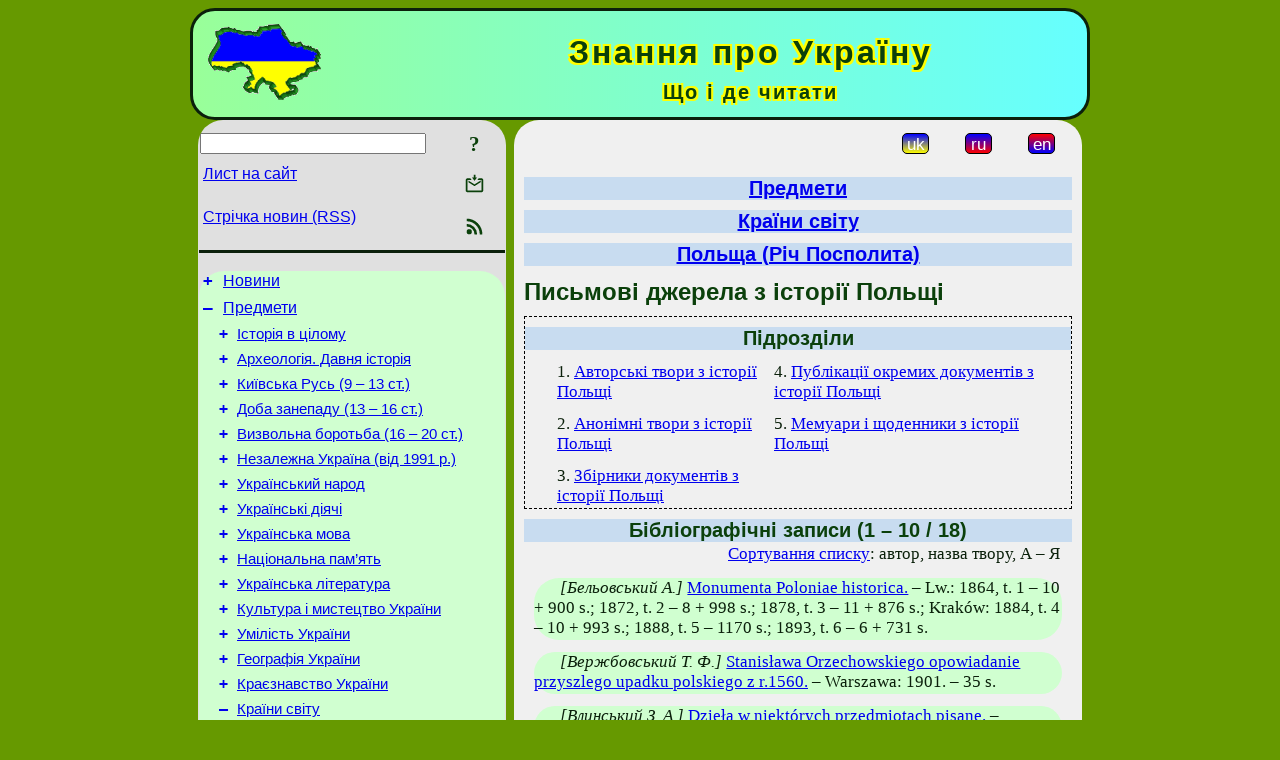

--- FILE ---
content_type: text/html; charset=utf-8
request_url: https://uknol.info/uk/Subjects/World/Poland/Sources.html
body_size: 9545
content:
<!DOCTYPE html>
<html lang="uk">
<head>
<!-- Global site tag (gtag.js) - Google Analytics -->
<script async src="https://www.googletagmanager.com/gtag/js?id=UA-3035925-11"></script>
<script>
 window.dataLayer = window.dataLayer || [];
 function gtag(){dataLayer.push(arguments);}
 gtag('js', new Date());
 gtag('config', 'UA-3035925-11');
</script>
<script async src="//pagead2.googlesyndication.com/pagead/js/adsbygoogle.js"></script>
<script>
(adsbygoogle = window.adsbygoogle || []).push({
google_ad_client: "pub-3960713518170830",
enable_page_level_ads: true
});
</script>
<meta http-equiv="Content-Type" content="text/html; charset=utf-8" />
<meta name="viewport" content="width=device-width, initial-scale=1">
<meta name="generator" content="Smereka 4.3" />
<meta name="author" content="M.Zharkikh" />
<!-- Begin section WinTitle -->
<title>Письмові джерела з історії Польщі</title>
<!-- End section WinTitle -->
<meta name="description" content="– предмет (категорія) довідника «Знання про Україну»" />
<link rel="shortcut icon" media="all" href="/files/UKnol/favicon.ico" type="image/x-icon" />
<link rel="icon" media="all" href="/files/UKnol/favicon.ico" type="image/x-icon" />
<!-- Begin section ResponsiveCSS -->
<style>
/* Common Smereka responsive design styles
Inspired with W3.css ver 4.12 */

@media (min-width: 900px) {
.w3-modal-content {width:800px!important;}
.w3-hide-large {display:none!important;}
#LeftCell {width: 308px;}
}

@media (max-width: 899px) {
#LeftCell {display: none;}
#DocContainer {max-width: 600px!important;}
}
</style>
<!-- End section ResponsiveCSS -->
<link rel="StyleSheet" type="text/css" href="/files/UKnol/site.css" />
<script src="/files/common/jscripts/common.js"></script>
<!-- Begin section AdditionalJS -->
<script src="/files/UKnol/jscripts/uknol.js"></script>
<!-- End section AdditionalJS -->
<script>
var LACopyFail = 'Скористайтесь локальним меню для копіювання';
var LATempText = 'Запит обробляється...';
var LATEMsg = 'Фрагмент тексту, в якому Ви помітили помилку:%n%s%n%nВідправити повідомлення редактору сайта?';
var LATENote = 'Виділено занадто довгий текст.%nВиділіть не більше %s символів.';
var LABmkA = 'Номер рядка (абзаца)';
var LABmkB = 'Копіювати URL рядка (абзаца) в буфер обміну';
var LABmkC = 'Встановити закладку на цей рядок (абзац)';
var LABmkD = 'К';
var LABmkD2 = 'З';
var LAShareText = 'Поділитись у ';
var LAPublText = 'Опублікувати в ';
var LAAddBmkText = 'Додати закладку в ';
var LACVMsg = 'Поле «%s» є обов’язковим';
var DoLoadFunc = null;
var HelperRunOnce = 0;
var FocusId = null;
var CurrentNodeId = 12142;
var CurrentLang = 'uk';
var CurrentMode = '';
var GlobalSearchMode = 'GoogleSE';
window.google_analytics_uacct = 'UA-3035925-11';

function CopyToClipboard(str) {
//This is NOT work while in separate file, but work when insert in HTML.
	if (window.clipboardData) { // IE
		window.clipboardData.setData('text', str);
	} else { // all except Safari
	// http://jsfiddle.net/jdhenckel/km7prgv4/3
		function listener(e) {
		e.clipboardData.setData("text/html", str);
		e.clipboardData.setData("text/plain", str);
		e.preventDefault();
		}
		document.addEventListener("copy", listener);
		try {
			var Res = document.execCommand('copy');
			if (!Res) { // no way in Safari!
				alert(LACopyFail);
			}
		}
		catch (err) {
			alert(LACopyFail);
		}
		document.removeEventListener("copy", listener);
	}
}; // CopyToClipboard
</script>

<link rel="canonical" href="/uk/Subjects/World/Poland/Sources.html" />
<script src="https://www.uknol.info/files/UKnol/jscripts/draglib.js"></script>
<script src="https://www.uknol.info/files/UKnol/jscripts/uknol.js"></script>
</head>
<body class="DocBody" onload="DoLoad()">
<div id="DocContainer">
<!-- Begin section PreHeader -->
<!-- End section PreHeader -->
<header>
<!-- Begin section PageHeader -->
<table id="InnerDocHdr">
<tr>
<td style="vertical-align: middle; width: 12px" class="w3-hide-large">
<button id="MenuBtn" class="w3-button" title="Відкрити ліву панель інструментів / навігації" onclick="ToggleLeftPanel(1)">☰</button>
</td>
<td style="vertical-align: middle; padding-left: 5px; padding-right: 5px">
<a href="/"><img src="https://www.uknol.info/files/UKnol/design/logos.png" alt="Початкова сторінка" title="Початкова сторінка" class="w3-image"></a>
</td>
<td>
<!-- Begin section HeaderInfo -->
<p id="SiteTitle" class="DocHeader">
	Знання про Україну
</p>
<p id="SiteSubtitle" class="InternalHeader2">
	Що і де читати
</p>
<!-- End section HeaderInfo -->
</td>
</tr>
</table>
<!-- End section PageHeader -->
</header>
<main>
<div id="InfoPanel" class="w3-modal" style="display: none;">
<div id="InfoPanelCnt" class="w3-modal-content">
<p class="BodyRight" onclick="ClosePanel()"><button class="w3-button CloseBtn" style="background-color: transparent!important" title="Esc - закрити" onclick="ClosePanel()">X</button></p>
<!-- Begin section InfoPanel -->
<div id="MessageForm" style="display: none; min-width: 400px; padding-bottom: 16px;">
<h2 style="margin-top: 0px">
	Лист на сайт
</h2>
<form name="MailForm" action="#" onsubmit="return SendMailMsg();">
<table class="CenteredBlock BTNoIndent">
	<tr>
		<td>
			<label for="SenderName">П.І.Б.</label> (<span id="SenderName_Place">0/64</span>)
		</td>
		<td>
			<input type="text" id="SenderName" maxlength="32" value="" style="width: 100%" onkeyup="return DoKeyUp(this, 64)" />
		</td>
	</tr>
	<tr>
		<td>
			<label for="Contact">Е-адреса</label> (<span id="Contact_Place">0/64</span>)
		</td>
		<td>
			<input type="text" id="Contact" maxlength="32" value="" style="width: 100%" onkeyup="return DoKeyUp(this, 64)" />
		</td>
	</tr>
	<tr>
	 <td colspan="2">
			<p class="BTNoIndent">
				<label for="MsgText">Повідомлення</label> (<span id="MsgText_Place">0/1000</span>)<br>
				<textarea id="MsgText" rows="8" style=" width: 100%" onkeyup="return DoKeyUp(this, 1000)"></textarea>
			</p>
	 </td>
	</tr>
	<tr style="vertical-align: bottom;">
		<td style="text-align: center;" id="NumberSign">
		</td>
		<td>
			<input type="submit" value="Надіслати" onclick="return CheckValues({'SenderName' : 'П.І.Б.', 'Contact' : 'Е-адреса / телефон', 'MsgText' : 'Повідомлення', 'Number' : 'Число'});">
			<input type="reset" value="Скасувати">
		</td>
	</tr>
</table>
<input type="hidden" id="Referer" name="Referer" value="">
</form>
</div>

<div id="Search" class="CenteredBlock" style="display: none; min-width: 400px; max-width: 600px; padding-bottom: 16px;">
<h2 style="margin-top: 0px">
	Пошук по розділу сайта <b><i>Письмові джерела з історії Польщі</i></b>
</h2>
<table class="CenteredBlock">
<tr>
<td>
<input type="text" maxlength="255" value="" id="SearchTerm2" style="width: 240px;" title="[Alt + Shift + F] Введіть пошуковий вираз + Enter" onkeypress="SearchKeyPress(event, 'SearchTerm2')"/>
</td>
<td>
<div class="w3-button" title="Пошук по розділу" style="cursor: pointer;" onclick="SiteSearchSM('SearchTerm2');"><div class="SearchBtn ToolBtnColor">?</div></div>
</td>
<td class="BTNoIndent">
<a href="#" onclick="ToggleBlock('SearchAddParam')">Налаштування…</a>
</td>
</tr>
</table>
<div id="SearchAddParam" style="display: none">
<table class="CenteredBlock SearchAddParam">
<tr style="vertical-align: top">
	<td class="BTNoIndent">
		<input type="checkbox" id="CaseSensitive" /> <label for="CaseSensitive">З урахуванням регістру</label><br />
		<b>Поля</b>:<br />
		<input type="radio" id="FindAttrFieldAll" name="FindAttrField" value="TitleCode" checked="checked"/> <label for="FindAttrFieldAll">Скрізь</label><br />
		<input type="radio" id="FindAttrFieldTitle" name="FindAttrField" value="DocTitle" /> <label for="FindAttrFieldTitle">Тільки в заголовках</label><br />
		<input type="radio" id="FindAttrFieldText" name="FindAttrField" value="HTMLCode" /> <label for="FindAttrFieldText">Тільки в текстах</label>
	</td>
	<td class="BTNoIndent" style="padding-left: 16px">
		<b>Частина слова</b>:<br />
		<input type="radio" id="FindWordPtany" name="FindWordPt" value="any" checked="checked"/> <label for="FindWordPtany">будь-яка</label><br />
		<input type="radio" id="FindWordPtwhole" name="FindWordPt" value="whole" /> <label for="FindWordPtwhole">ціле слово</label><br />
		<input type="radio" id="FindWordPtbegin" name="FindWordPt" value="begin" /> <label for="FindWordPtbegin">початок</label><br />
		<input type="radio" id="FindWordPtend" name="FindWordPt" value="end" /> <label for="FindWordPtend">кінець</label>
	</td>
</tr>
</table>
</div>
<div id="SearchOutput">
</div>
<p class="BF BodyCenter">
	Не знайшли потрібного?
</p>
<p class="BodyCenter">
	1) Змініть пошуковий вираз та / або додаткові налаштування пошуку;
</p>
<p class="BodyCenter">
	2) Шукайте в іншому розділі сайту;
</p>
<p class="BodyCenter">
	3) Скористайтесь пошуком Google <b>по всьому сайту</b>:
</p>
<table id="GSearch" class="CenteredBlock" style="margin-bottom: 8px">
<tr>
<td>
<input type="text" maxlength="255" value="" id="GSearchTerm" style="width: 140px;" onkeypress="SearchKeyPress(event, 'GSearchTerm', 'GoogleSE')"/>
</td>
<td class="BodyCenter">
<input type="button" title="Пошук Google" value="Go[ogle]" onclick="SiteSearchGoogle('GSearchTerm');" />
</td>
</tr>
</table>
</div>

<div id="InfoPanelStuff" style="display: none">
</div>

<div id="BackLinks" class="CenteredBlock" style="display: none; min-width: 400px; max-width: 600px; padding-bottom: 16px;">
<h2 style="margin-top: 0px">
	Посилання на сторінку сайта <b><i>Письмові джерела з історії Польщі</i></b>
</h2>
<div id="BackLinksOutput">
</div>
</div>

<!-- End section InfoPanel -->
</div>
</div>
<div id="LeftPanelFloat" style="display: none" class="w3-hide-large">
</div>
<table class="StuffTable">
<tr>
<td id="LeftCell">
<p class="BodyRight" onclick="ToggleLeftPanel(0)"><button class="w3-button w3-hide-large CloseBtn" style="background-color: transparent!important" title="Esc - закрити" onclick="ToggleLeftPanel(0)">X</button></p>
<!-- Begin section ToolBlockResponsible -->
<table class="w3-table ToolBlock">
	<tr>
		<td>
			<input type="text" maxlength="255" value="" id="SearchTerm" style="width: 100%" title="[Alt + Shift + F] Введіть пошуковий вираз" onkeypress="SearchKeyPress(event, 'SearchTerm')"/>
		</td>
		<td style="text-align: right">
			<div class="w3-button" title="Пошук" onclick="SiteSearchSM('SearchTerm');">
<div class="SearchBtn ToolBtnColor">?</div>
			</div>
		</td>
	</tr>
	<tr>
		<td class="Menu0"><a href="#" onclick="MailToEditor()">Лист на сайт</a></td>
		<td style="text-align: right">
			<div class="w3-button" title="Лист на сайт" onclick="MailToEditor()">
<svg id="MailIcon" viewBox="0 0 24 24" width="27" height="21">
<polygon class="ToolBtnColor" points="19,8.6 12,13 5,8.6 5,10.6 12,15 19,10.6"></polygon>
<path class="ToolBtnColor" d="M20,6h-3.2l-1.5,2H20v12H4V8h4.7L7.2,6H4C2.9,6,2,6.9,2,8v12c0,1.1,0.9,2,2,2h16c1.1,0,2-0.9,2-2V8C22,6.9,21.1,6,20,6z"></path>
<polygon class="ToolBtnColor" points="9,5 11,5 11,2 13,2 13,5 15,5 12,9"></polygon>
</svg>
			</div>
		</td>
	</tr>
	<tr>
		<td class="Menu0"><a href="/uk/xml/rss.xml">Стрічка новин (RSS)</a></td>
		<td style="text-align: right">
			<div class="w3-button" title="Стрічка новин (RSS 2.0)"><a href="/uk/xml/rss.xml">
<svg id="RSSicon" viewBox="0 0 8 8" width="27" height="21">
 <circle class="ToolBtnColor" cx="2" cy="6" r="1"></circle>
 <path class="ToolBtnColor" d="m 1,4 a 3,3 0 0 1 3,3 h 1 a 4,4 0 0 0 -4,-4 z"></path>
 <path class="ToolBtnColor" d="m 1,2 a 5,5 0 0 1 5,5 h 1 a 6,6 0 0 0 -6,-6 z"></path>
</svg>
			</a></div>
		</td>
	</tr>

</table>

<!-- End section ToolBlockResponsible -->
<!-- Begin section ToolBlockDivider -->
<!-- End section ToolBlockDivider -->
<aside>
<!-- Begin section SydNal -->
<script async src="https://pagead2.googlesyndication.com/pagead/js/adsbygoogle.js?client=ca-pub-3960713518170830"
 crossorigin="anonymous"></script>
<!-- 300x250, created 6/18/09 -->
<ins class="adsbygoogle"
 style="style="display:inline-block;width:300px;height:250px""
 data-ad-client="ca-pub-3960713518170830"
 data-ad-slot="6772614692"></ins>
<script>
 (adsbygoogle = window.adsbygoogle || []).push({});
</script>
<!-- End section SydNal -->
<!--LinkPlace1-->
</aside>
<nav>
<!-- Begin section Inspector -->
<!-- Inspector begin -->
<div class="TreeDiv">
	<p class="Menu0" style="margin-left: 0px">
		<span class="TreeMarker"><a href="/uk/News.html" class="TreeMarkerLink">+</a>&nbsp;</span><a href="/uk/News.html">Новини</a>
	</p>
	<p class="Menu0" style="margin-left: 0px">
		<span class="TreeMarker"><a href="/uk/Subjects.html" class="TreeMarkerLink">–</a>&nbsp;</span><a href="/uk/Subjects.html">Предмети</a>
	</p>
	<p class="Menu1" style="margin-left: 20px">
		<span class="TreeMarker"><a href="/uk/Subjects/History.html" class="TreeMarkerLink">+</a>&nbsp;</span><a href="/uk/Subjects/History.html">Історія в цілому</a>
	</p>
	<p class="Menu1" style="margin-left: 20px">
		<span class="TreeMarker"><a href="/uk/Subjects/Archeology.html" class="TreeMarkerLink">+</a>&nbsp;</span><a href="/uk/Subjects/Archeology.html">Археологія. Давня історія</a>
	</p>
	<p class="Menu1" style="margin-left: 20px">
		<span class="TreeMarker"><a href="/uk/Subjects/KievanRus.html" class="TreeMarkerLink">+</a>&nbsp;</span><a href="/uk/Subjects/KievanRus.html">Київська Русь (9 – 13 ст.)</a>
	</p>
	<p class="Menu1" style="margin-left: 20px">
		<span class="TreeMarker"><a href="/uk/Subjects/Decline.html" class="TreeMarkerLink">+</a>&nbsp;</span><a href="/uk/Subjects/Decline.html">Доба занепаду (13 – 16 ст.)</a>
	</p>
	<p class="Menu1" style="margin-left: 20px">
		<span class="TreeMarker"><a href="/uk/Subjects/LiberationStruggle.html" class="TreeMarkerLink">+</a>&nbsp;</span><a href="/uk/Subjects/LiberationStruggle.html">Визвольна боротьба (16 – 20 ст.)</a>
	</p>
	<p class="Menu1" style="margin-left: 20px">
		<span class="TreeMarker"><a href="/uk/Subjects/Independence.html" class="TreeMarkerLink">+</a>&nbsp;</span><a href="/uk/Subjects/Independence.html">Незалежна Україна (від 1991 р.)</a>
	</p>
	<p class="Menu1" style="margin-left: 20px">
		<span class="TreeMarker"><a href="/uk/Subjects/People.html" class="TreeMarkerLink">+</a>&nbsp;</span><a href="/uk/Subjects/People.html">Український народ</a>
	</p>
	<p class="Menu1" style="margin-left: 20px">
		<span class="TreeMarker"><a href="/uk/Subjects/Persons.html" class="TreeMarkerLink">+</a>&nbsp;</span><a href="/uk/Subjects/Persons.html">Українські діячі</a>
	</p>
	<p class="Menu1" style="margin-left: 20px">
		<span class="TreeMarker"><a href="/uk/Subjects/Language.html" class="TreeMarkerLink">+</a>&nbsp;</span><a href="/uk/Subjects/Language.html">Українська мова</a>
	</p>
	<p class="Menu1" style="margin-left: 20px">
		<span class="TreeMarker"><a href="/uk/Subjects/Memory.html" class="TreeMarkerLink">+</a>&nbsp;</span><a href="/uk/Subjects/Memory.html">Національна пам’ять</a>
	</p>
	<p class="Menu1" style="margin-left: 20px">
		<span class="TreeMarker"><a href="/uk/Subjects/Literature.html" class="TreeMarkerLink">+</a>&nbsp;</span><a href="/uk/Subjects/Literature.html">Українська література</a>
	</p>
	<p class="Menu1" style="margin-left: 20px">
		<span class="TreeMarker"><a href="/uk/Subjects/Culture.html" class="TreeMarkerLink">+</a>&nbsp;</span><a href="/uk/Subjects/Culture.html">Культура і мистецтво України</a>
	</p>
	<p class="Menu1" style="margin-left: 20px">
		<span class="TreeMarker"><a href="/uk/Subjects/Skills.html" class="TreeMarkerLink">+</a>&nbsp;</span><a href="/uk/Subjects/Skills.html">Умілість України</a>
	</p>
	<p class="Menu1" style="margin-left: 20px">
		<span class="TreeMarker"><a href="/uk/Subjects/Geography.html" class="TreeMarkerLink">+</a>&nbsp;</span><a href="/uk/Subjects/Geography.html">Географія України</a>
	</p>
	<p class="Menu1" style="margin-left: 20px">
		<span class="TreeMarker"><a href="/uk/Subjects/LocalStudies.html" class="TreeMarkerLink">+</a>&nbsp;</span><a href="/uk/Subjects/LocalStudies.html">Краєзнавство України</a>
	</p>
	<p class="Menu1" style="margin-left: 20px">
		<span class="TreeMarker"><a href="/uk/Subjects/World.html" class="TreeMarkerLink">–</a>&nbsp;</span><a href="/uk/Subjects/World.html">Країни світу</a>
	</p>
	<p class="Menu" style="margin-left: 40px">
		<span class="TreeMarker"><a href="/uk/Subjects/World/WorldHistory.html" class="TreeMarkerLink">+</a>&nbsp;</span><a href="/uk/Subjects/World/WorldHistory.html">Всесвітня історія</a>
	</p>
	<p class="Menu" style="margin-left: 40px">
		<span class="TreeMarker"><a href="/uk/Subjects/World/AncientStates.html" class="TreeMarkerLink">+</a>&nbsp;</span><a href="/uk/Subjects/World/AncientStates.html">Давні держави</a>
	</p>
	<p class="Menu" style="margin-left: 40px">
		<span class="TreeMarker"><a href="/uk/Subjects/World/OrientalStudies.html" class="TreeMarkerLink">+</a>&nbsp;</span><a href="/uk/Subjects/World/OrientalStudies.html">Сходознавство</a>
	</p>
	<p class="Menu" style="margin-left: 40px">
		<span class="TreeMarker"><a href="/uk/Subjects/World/Byelorussia.html" class="TreeMarkerLink">+</a>&nbsp;</span><a href="/uk/Subjects/World/Byelorussia.html">Білорусія</a>
	</p>
	<p class="Menu" style="margin-left: 40px">
		<span class="TreeMarker"></span><a href="/uk/Subjects/World/Lithuania.html">Литва</a>
	</p>
	<p class="Menu" style="margin-left: 40px">
		<span class="TreeMarker"><a href="/uk/Subjects/World/Moldavia.html" class="TreeMarkerLink">+</a>&nbsp;</span><a href="/uk/Subjects/World/Moldavia.html">Молдавія</a>
	</p>
	<p class="Menu" style="margin-left: 40px">
		<span class="TreeMarker"><a href="/uk/Subjects/World/Poland.html" class="TreeMarkerLink">–</a>&nbsp;</span><a href="/uk/Subjects/World/Poland.html">Польща (Річ Посполита)</a>
	</p>
	<p class="Menu" style="margin-left: 60px">
		<span class="TreeMarker"><a href="/uk/Subjects/World/Poland/AuxSci.html" class="TreeMarkerLink">+</a>&nbsp;</span><a href="/uk/Subjects/World/Poland/AuxSci.html">Допоміжні науки історії Польщі</a>
	</p>
	<p class="MenuSel" style="margin-left: 60px">
		<span class="TreeMarker"><a href="/uk/Subjects/World/Poland/Sources.html" class="TreeMarkerLink">–</a>&nbsp;</span><a href="/uk/Subjects/World/Poland/Sources.html">Письмові джерела з історії Польщі</a>
	</p>
	<p class="Menu" style="margin-left: 80px">
		<span class="TreeMarker"></span><a href="/uk/Subjects/World/Poland/Sources/Chronicles.html">Авторські твори з історії Польщі</a>
	</p>
	<p class="Menu" style="margin-left: 80px">
		<span class="TreeMarker"></span><a href="/uk/Subjects/World/Poland/Sources/Narratives.html">Анонімні твори з історії Польщі</a>
	</p>
	<p class="Menu" style="margin-left: 80px">
		<span class="TreeMarker"></span><a href="/uk/Subjects/World/Poland/Sources/Collections.html">Збірники документів з історії Польщі</a>
	</p>
	<p class="Menu" style="margin-left: 80px">
		<span class="TreeMarker"></span><a href="/uk/Subjects/World/Poland/Sources/Documents.html">Публікації окремих документів з історії Польщі</a>
	</p>
	<p class="Menu" style="margin-left: 80px">
		<span class="TreeMarker"></span><a href="/uk/Subjects/World/Poland/Sources/Memoirs.html">Мемуари і щоденники з історії Польщі</a>
	</p>
	<p class="Menu" style="margin-left: 60px">
		<span class="TreeMarker"></span><a href="/uk/Subjects/World/Poland/GeneralWorks.html">Загальні праці з історії Польщі</a>
	</p>
	<p class="Menu" style="margin-left: 60px">
		<span class="TreeMarker"></span><a href="/uk/Subjects/World/Poland/Collections.html">Збірники праць з історії Польщі</a>
	</p>
	<p class="Menu" style="margin-left: 60px">
		<span class="TreeMarker"><a href="/uk/Subjects/World/Poland/SocialSystem.html" class="TreeMarkerLink">+</a>&nbsp;</span><a href="/uk/Subjects/World/Poland/SocialSystem.html">Внутрішня історія Польщі</a>
	</p>
	<p class="Menu" style="margin-left: 60px">
		<span class="TreeMarker"></span><a href="/uk/Subjects/World/Poland/Persons.html">Польські історичні діячі</a>
	</p>
	<p class="Menu" style="margin-left: 60px">
		<span class="TreeMarker"><a href="/uk/Subjects/World/Poland/Politics.html" class="TreeMarkerLink">+</a>&nbsp;</span><a href="/uk/Subjects/World/Poland/Politics.html">Політична історія Польщі</a>
	</p>
	<p class="Menu" style="margin-left: 60px">
		<span class="TreeMarker"></span><a href="/uk/Subjects/World/Poland/LocalStudies.html">Історичне краєзнавство Польщі</a>
	</p>
	<p class="Menu" style="margin-left: 60px">
		<span class="TreeMarker"><a href="/uk/Subjects/World/Poland/Culture.html" class="TreeMarkerLink">+</a>&nbsp;</span><a href="/uk/Subjects/World/Poland/Culture.html">Історія культури Польщі</a>
	</p>
	<p class="Menu" style="margin-left: 40px">
		<span class="TreeMarker"><a href="/uk/Subjects/World/Russia.html" class="TreeMarkerLink">+</a>&nbsp;</span><a href="/uk/Subjects/World/Russia.html">Росія (Російська імперія, СРСР)</a>
	</p>
	<p class="Menu" style="margin-left: 40px">
		<span class="TreeMarker"></span><a href="/uk/Subjects/World/Romania.html">Румунія</a>
	</p>
	<p class="Menu" style="margin-left: 40px">
		<span class="TreeMarker"></span><a href="/uk/Subjects/World/Slovakia.html">Словаччина</a>
	</p>
	<p class="Menu" style="margin-left: 40px">
		<span class="TreeMarker"></span><a href="/uk/Subjects/World/Slovjanski_krajiny.html">Слов’янські країни</a>
	</p>
	<p class="Menu" style="margin-left: 40px">
		<span class="TreeMarker"></span><a href="/uk/Subjects/World/Hungary.html">Угорщина</a>
	</p>
	<p class="Menu" style="margin-left: 40px">
		<span class="TreeMarker"><a href="/uk/Subjects/World/Europe.html" class="TreeMarkerLink">+</a>&nbsp;</span><a href="/uk/Subjects/World/Europe.html">Інші країни Європи</a>
	</p>
	<p class="Menu" style="margin-left: 40px">
		<span class="TreeMarker"><a href="/uk/Subjects/World/Turkey.html" class="TreeMarkerLink">+</a>&nbsp;</span><a href="/uk/Subjects/World/Turkey.html">Туреччина</a>
	</p>
	<p class="Menu" style="margin-left: 40px">
		<span class="TreeMarker"></span><a href="/uk/Subjects/World/Kazakhstan.html">Казахстан</a>
	</p>
	<p class="Menu" style="margin-left: 40px">
		<span class="TreeMarker"></span><a href="/uk/Subjects/World/Asia.html">Інші країни Азії</a>
	</p>
	<p class="Menu" style="margin-left: 40px">
		<span class="TreeMarker"></span><a href="/uk/Subjects/World/Africa.html">Країни Африки</a>
	</p>
	<p class="Menu" style="margin-left: 40px">
		<span class="TreeMarker"></span><a href="/uk/Subjects/World/America.html">Країни Америки</a>
	</p>
	<p class="Menu" style="margin-left: 40px">
		<span class="TreeMarker"></span><a href="/uk/Subjects/World/Australia.html">Австралія</a>
	</p>
	<p class="Menu1" style="margin-left: 20px">
		<span class="TreeMarker"><a href="/uk/Subjects/Guides.html" class="TreeMarkerLink">+</a>&nbsp;</span><a href="/uk/Subjects/Guides.html">Довідники</a>
	</p>
	<p class="Menu1" style="margin-left: 20px">
		<span class="TreeMarker"></span><a href="/uk/Subjects/NewArrivals.html">Нові надходження</a>
	</p>
	<p class="Menu0" style="margin-left: 0px">
		<span class="TreeMarker"></span><a href="/uk/Persons.html">Особи</a>
	</p>
	<p class="Menu0" style="margin-left: 0px">
		<span class="TreeMarker"></span><a href="/uk/GeoFeatures.html">Географічні об’єкти</a>
	</p>
	<p class="Menu0" style="margin-left: 0px">
		<span class="TreeMarker"></span><a href="/uk/Records.html">Бібліографічні записи</a>
	</p>
	<p class="Menu0" style="margin-left: 0px">
		<span class="TreeMarker"></span><a href="/uk/Abbreviations.html">Скорочення</a>
	</p>
	<p class="Menu0" style="margin-left: 0px">
		<span class="TreeMarker"><a href="/uk/Search.html" class="TreeMarkerLink">+</a>&nbsp;</span><a href="/uk/Search.html">Пошук</a>
	</p>
	<p class="Menu0" style="margin-left: 0px">
		<span class="TreeMarker"><a href="/uk/About.html" class="TreeMarkerLink">+</a>&nbsp;</span><a href="/uk/About.html">Про проект</a>
	</p>
</div>
<!-- Inspector end -->

<!-- End section Inspector -->
</nav>
<aside>
<!--LinkPlace0-->
</aside>
</td>
<td id="StuffCell">
<!-- Begin section StuffCell -->
<!-- Begin section TrackBar -->
<nav>
<table class="TrackBar w3-table">
	<tr>
		<td style="text-align: left; margin-left: 1em;">
			<!-- StdEditorBar start -->


<!-- StdEditorBar end -->
		</td>
		<td style="text-align: right; vertical-align: middle; margin-right: 1em; white-space:nowrap;">
			<script>
var FPBStyle = 'inline-block';
</script>
<div class="w3-button" style="display: inline-block; cursor: default;"><div id="ukLangVer" class="LangVerBtn" title="укр.">uk</div></div>
 <div class="w3-button" style="display: inline-block;"><a href="/ru/Subjects/World/Poland/Sources.html"><div id="ruLangVer" class="LangVerBtn" title="рос.">ru</div></a></div>
 <div class="w3-button" style="display: inline-block;"><a href="/en/Subjects/World/Poland/Sources.html"><div id="enLangVer" class="LangVerBtn" title="англ.">en</div></a></div>
 <div id="FPanelBtn" class="w3-button ToolBtnColor" style="display: none; cursor: pointer" title="Плаваюча панель" onclick="DisplayFloatPanel()"><div class="SearchBtn" >&#9788;</div></div>

		</td>
	</tr>
</table>
</nav>
<!-- End section TrackBar -->
<nav>
<h2>
	<a href="/uk/Subjects.html">Предмети</a>
</h2>
<h2>
	<a href="/uk/Subjects/World.html">Країни світу</a>
</h2>
<h2>
	<a href="/uk/Subjects/World/Poland.html">Польща (Річ Посполита)</a>
</h2>

</nav>
<article>
<header>
<!-- Begin section DocTitle -->
<h1 id="UKTitle">
	Письмові джерела з історії Польщі
</h1>
<!-- End section DocTitle -->
</header>
<!-- Begin section Author -->
<!-- End section Author -->
<!-- Begin section MainContent -->
<div style="width: 100%; border: thin dashed;"><h2>
	Підрозділи
</h2>
<nav>
<div class="w3-cell-row">
<div class="w3-cell w3-mobile">
<p class="BF BTNoIndent">
1. <a href="/uk/Subjects/World/Poland/Sources/Chronicles.html" title="Авторські твори з історії Польщі">Авторські твори з історії Польщі</a>
</p>

<p class="BF BTNoIndent">
2. <a href="/uk/Subjects/World/Poland/Sources/Narratives.html" title="Анонімні твори з історії Польщі">Анонімні твори з історії Польщі</a>
</p>

<p class="BF BTNoIndent">
3. <a href="/uk/Subjects/World/Poland/Sources/Collections.html" title="Збірники документів з історії Польщі">Збірники документів з історії Польщі</a>
</p>

</div>
<div class="w3-cell w3-mobile">
<p class="BF BTNoIndent">
4. <a href="/uk/Subjects/World/Poland/Sources/Documents.html" title="Публікації окремих документів з історії Польщі">Публікації окремих документів з історії Польщі</a>
</p>

<p class="BF BTNoIndent">
5. <a href="/uk/Subjects/World/Poland/Sources/Memoirs.html" title="Мемуари і щоденники з історії Польщі">Мемуари і щоденники з історії Польщі</a>
</p>

</div>
</div>

</nav>
</div>
<div id="UKItemsList">
<h2>
	Бібліографічні записи (1 – 10 / 18)
</h2>
<p class="BodyRight" style="margin-right: 12px"><a href="#" onclick="return ToggleBlock('UKSortForm')">Сортування списку</a>: автор, назва твору, А – Я</p>
<div id="UKSortForm" style="margin-left: 200px; display: none; width: 325px"><div class="BiblRecPlate">
<style>
.uponMe {background-color: red;}
</style>
<table>
	<tr>
		<td>
			<div id="SortItems">
<p class="BTNoIndent" style="margin-top: 0px; margin-bottom: 0px; width: auto" id="author">
	<input type="checkbox" id="authorCB" value="author" checked="1"/>
	<label for="authorCB">автор</label>
</p>
<p class="BTNoIndent" style="margin-top: 0px; margin-bottom: 0px; width: auto" id="title">
	<input type="checkbox" id="titleCB" value="title" checked="1"/>
	<label for="titleCB">назва твору</label>
</p>
<p class="BTNoIndent" style="margin-top: 0px; margin-bottom: 0px; width: auto" id="publyear">
	<input type="checkbox" id="publyearCB" value="publyear" />
	<label for="publyearCB">рік публікації</label>
</p>
<p class="BTNoIndent" style="margin-top: 0px; margin-bottom: 0px; width: auto" id="smdaybegin">
	<input type="checkbox" id="smdaybeginCB" value="smdaybegin" />
	<label for="smdaybeginCB">початок періоду</label>
</p>
<p class="BTNoIndent" style="margin-top: 0px; margin-bottom: 0px; width: auto" id="smdayend">
	<input type="checkbox" id="smdayendCB" value="smdayend" />
	<label for="smdayendCB">кінець періоду</label>
</p>

			</div>
		</td>
		<td>
			<input type="hidden" id="dmode" name="dmode" value=""/>
			<input type="hidden" id="addid" name="dmode" value="0"/>
			<input type="hidden" id="cnt" name="dmode" value="18"/>
			<input type="radio" id="SortAZ" name="SortDir" value="asc" checked="1"/><label for="SortAZ">А – Я</label><br>
			<input type="radio" id="SortZA" name="SortDir" value="desc" /><label for="SortZA">Я – А</label><br>
			<input type="button" value="Застосувати" style="margin-top: 16px" onclick="return SendSortRequest(0)" /><br>
			<input type="button" value="Відновити" style="margin-top: 16px" onclick="window.location.href='/uk/Subjects/World/Poland/Sources.html'" />
		</td>
	</tr>
</table>
<p class="BTNoIndent" style="width: auto">
Вмикайте елементи сортування за допомогою вимикачів.<br>Для зміни порядку сортування перетягайте елементи мишкою.
</p>

<script>
DoLoadFunc = InitDragObj;
</script>

</div></div><section><div class="BiblRecPlate">
<p class="BT">
	<span class="Author">[Бельовський А.]</span> <a href="/uk/Records/Monumenta_Poloniae_historica.html">Monumenta Poloniae historica.</a> – Lw.: 1864, t. 1 – 10 + 900 s.; 1872, t. 2 – 8 + 998 s.; 1878, t. 3 – 11 + 876 s.; Kraków: 1884, t. 4 – 10 + 993 s.; 1888, t. 5 – 1170 s.; 1893, t. 6 – 6 + 731 s.
</p>

</div></section>
<section><div class="BiblRecPlate">
<p class="BT">
	<span class="Author">[Вержбовський Т. Ф.]</span> <a href="/uk/Records/Stanislawa_Orzechowskiego_opowia.html">Stanisława Orzechowskiego opowiadanie przyszlego upadku polskiego z r.1560.</a> – Warszawa: 1901. – 35 s.
</p>

</div></section>
<section><div class="BiblRecPlate">
<p class="BT">
	<span class="Author">[Влинський З. А.]</span> <a href="/uk/Records/Dziela_w_niektorych_przedmiotach.html">Dzieła w niektórych przedmiotach pisane.</a> – Wrocław: 1826, tt. 1 – 2.
</p>

</div></section>
<section><div class="BiblRecPlate">
<p class="BT">
	<span class="Author">[Оріховський С.]</span> <a href="/uk/Records/Annales_secundun_cod_gymn_regTho.html">Annales secundum cod. gymn. reg.Thorunen.</a> – Posnań: 1854. – 226 s.
</p>

</div></section>
<section><div class="BiblRecPlate">
<p class="BT">
	<span class="Author">[Оріховський С.]</span> <a href="/uk/Records/Annales_ad_vitam_Petri_Kmitae.html">Annales Stanislai Orichovi[i] Okszi[i] Adiunximus Vitam Petri Kmitae.</a> – Sanok: 1856.
</p>

</div></section>
<section><div class="BiblRecPlate">
<p class="BT">
	<span class="Author">[Оріховський С.]</span> <a href="/uk/Records/Fidelis_subditus_w_redakcyi_1-ej.html">Fidelis subditus, w redakcyi 1-ej z r.1543.</a> – Warszawa: 1900. – 4, 22 s.
</p>

</div></section>
<section><div class="BiblRecPlate">
<p class="BT">
	<span class="Author">[Оріховський С.]</span> <a href="/uk/Records/Fidelis_subditus_w_redakcyi_2-ej.html">Fidelis subditus, w redakcyi 2-ej z r.1548.</a> – Warszawa: 1908. – 10, 120 s.
</p>

</div></section>
<section><div class="BiblRecPlate">
<p class="BT">
	<span class="Author">[Оріховський С.]</span> <a href="/uk/Records/Ksiaszki_o_ruszeniu_ziemie_przec.html">Książki o ruszeniu ziemie przeciw Thurkowi.</a> – Warszawa: 1895. – 48 s.
</p>

</div></section>
<section><div class="BiblRecPlate">
<p class="BT">
	<span class="Author">[Оріховський С.]</span> <a href="/uk/Records/Orichoviana_opera_inedita_et_epi.html">Orichoviana: opera inedita et epistolae S.Orzechowski 1543 – 1566.</a> – Kraków: 1891. – 740 p.
</p>

</div></section>
<section><div class="BiblRecPlate">
<p class="BT">
	<span class="Author">[Оріховський С.]</span> <a href="/uk/Records/Policya_krolewstwa_na_ksztalt_Ar.html">Policya królestwa na kształt Arystotelesowych polityk wypisana 1566, z rękopisu wydał Ż.Pauli.</a> – Poznań: 1854.
</p>

</div></section>
<h3>
	<div class="w3-button" style="display: inline-block; cursor: default;">(1)</div>
<div class="w3-button" style="display: inline-block;"><a href="/uk/Subjects/World/Poland/Sources.html?skip=10" >2</a></div>

</h3>
</div>

<!-- End section MainContent -->
</article>
<nav>
<!-- Begin section Navigation -->
<hr class="NavigDivider">
<p class="BodyCenter">
<a href="/uk/Subjects/World/Poland/AuxSci.html" title="Допоміжні науки історії Польщі">Попередній розділ</a> | <a href="/uk/Subjects/World/Poland.html" title="Польща (Річ Посполита)">Вище</a> | <a href="/uk/Subjects/World/Poland/Sources/Chronicles.html" title="Авторські твори з історії Польщі">Наступний розділ</a>
</p>
<!-- End section Navigation -->
</nav>
<!-- End section StuffCell -->
</td>
</tr>
</table>
</main>
<footer>
<!-- Begin section PageFooter -->
<div id="InnerDocFtr">
<hr class="GenDivider" id="FtrDivider">
<h3 id="HelperHdr">Сподобалась сторінка? <a href="#HelperHdr" onclick="ToggleHelperBlock()">Допоможіть</a> розвитку нашого сайту!</h3>
<div id="Helper" style="display: none">
<table class="w3-table">
	<tr style="vertical-align: top">
		<td style="width: 50%">
			<h3>
				Розмістіть посилання на цю сторінку<br> у своєму сайті / блозі / etc.
			</h3>
			<table class="w3-table">
				<tr>
					<td style="width: 50%" class="BodyCenter">
						Код для вставки
					</td>
					<td class="BodyCenter">
						Буде виглядати
					</td>
				</tr>
				<tr>
					<td>
						<textarea id="LinkText" style="width: 100%" readonly="readonly" rows="5"><i>Знання про Україну</i> – <a href="/uk/Subjects/World/Poland/Sources.html">Письмові джерела з історії Польщі</a></textarea>
					</td>
					<td style="padding-left: 4px; text-align: left" class="BTNoIndent">
						<i>Знання про Україну</i> – <a href="/uk/Subjects/World/Poland/Sources.html">Письмові джерела з історії Польщі</a>
					</td>
				</tr>
				<tr>
					<td>
					</td>
					<td>
					</td>
				</tr>
			</table>
			<p class="BodyCenter">
				<a href="#HelperHdr" onclick="CopyLink(); return false;">Скопіюйте</a> код з поля «Код для вставки» і вставте його на своїй сторінці. Змініть його відповідно до ваших потреб.
			</p>
		</td>
		<td>
			<h3>
				Рекомендуйте цю сторінку своїм друзям<br>через соціальні мережі
			</h3>
			<div class="share42init"></div>
		</td>
	</tr>
</table>
<hr class="GenDivider" />
</div>

<table class="w3-table">
	<tr>
		<td style="vertical-align: middle; padding-left: 5px; padding-right: 5px">
		 	<a href="/"><img src="https://www.uknol.info/files/UKnol/design/logos.png" alt="Початкова сторінка" title="Початкова сторінка" class="w3-image"></a>
		</td>
		<td style="max-width: 400px">
<!-- Begin section FooterInfo -->
			<p class="BTNoIndent">
© 1983 – 2026 М.І.Жарких (ідея, технологія, коментарі)
			</p>
			<p class="BTNoIndent">
Передрук статей із сайту заохочується за дотримання<br><a href="/uk/About/TermsOfUse.html">умов використання</a>
			</p>
			<p class="ToolLabel">
Сайт живе на <script>
	document.write((new Array('<a ', 'hre', 'f="', 'htt', 'ps:', '//w', 'ww.', 'm-z', 'har', 'kik', 'h.n', 'ame', '/uk', '/Sm', 'ere', 'ka.', 'htm', 'l" ', 'tar', 'get', '="_', 'bla', 'nk"', '>См', 'ере', 'ці<', '/a>')).join(""));
</script>
			</p>
<!-- End section FooterInfo -->
		</td>
		<td style="text-align: right; vertical-align: middle; padding-right: 4px;">
<!-- Begin section PageInfo -->
			<p class="ToolLabelRight">
				Число завантажень : 1 807
			</p>
			<p class="ToolLabelRight">
				Модифіковано : <time datetime="2022-05-17 17:30:46">17.05.2022</time>
			</p>
<!-- End section PageInfo -->
			<p class="ToolLabelRight">
				Якщо ви помітили помилку набору<br>на цiй сторiнцi, видiлiть її мишкою<br>та натисніть <span class="Attention">Ctrl+Enter</span>.
			</p>
		</td>
	</tr>
</table>
</div>
<!-- End section PageFooter -->
</footer>
<!-- Begin section PostFooter -->
<aside>

</aside>
<!-- End section PostFooter -->
</div>
</body>
</html>


--- FILE ---
content_type: text/html; charset=utf-8
request_url: https://www.google.com/recaptcha/api2/aframe
body_size: 249
content:
<!DOCTYPE HTML><html><head><meta http-equiv="content-type" content="text/html; charset=UTF-8"></head><body><script nonce="ePsQNvS7XNG_opRAyppJdQ">/** Anti-fraud and anti-abuse applications only. See google.com/recaptcha */ try{var clients={'sodar':'https://pagead2.googlesyndication.com/pagead/sodar?'};window.addEventListener("message",function(a){try{if(a.source===window.parent){var b=JSON.parse(a.data);var c=clients[b['id']];if(c){var d=document.createElement('img');d.src=c+b['params']+'&rc='+(localStorage.getItem("rc::a")?sessionStorage.getItem("rc::b"):"");window.document.body.appendChild(d);sessionStorage.setItem("rc::e",parseInt(sessionStorage.getItem("rc::e")||0)+1);localStorage.setItem("rc::h",'1768522764338');}}}catch(b){}});window.parent.postMessage("_grecaptcha_ready", "*");}catch(b){}</script></body></html>